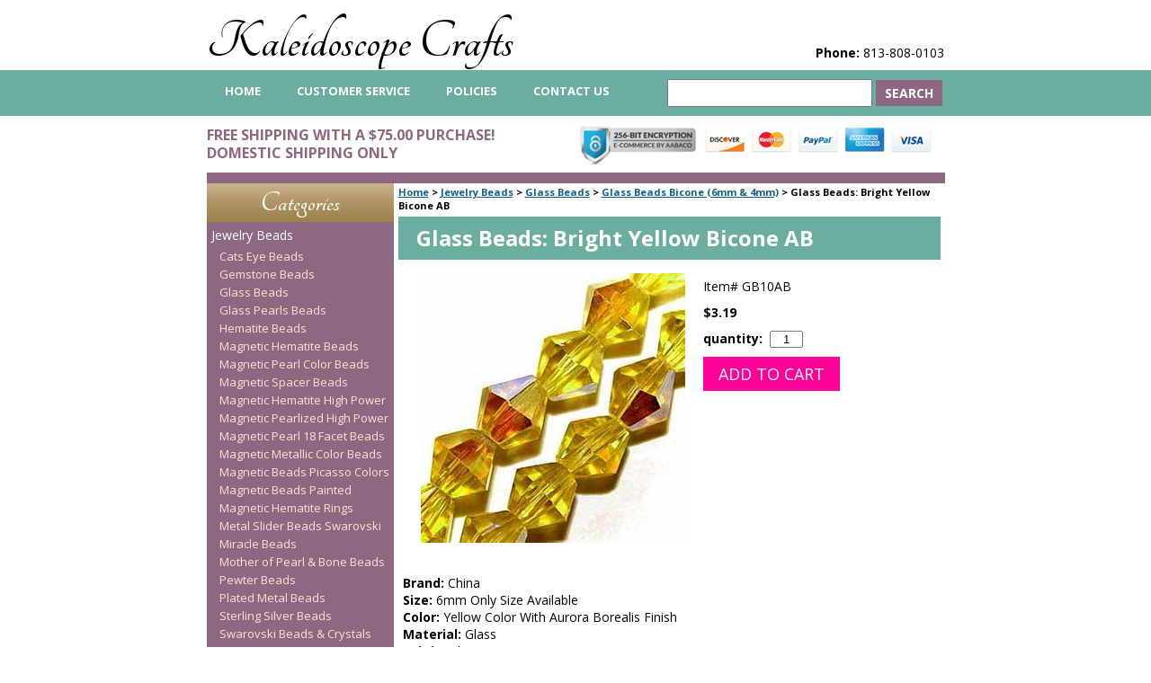

--- FILE ---
content_type: text/html
request_url: https://www.kaleidoscopecrafts.com/glbebryebiab.html
body_size: 6985
content:
<!DOCTYPE HTML><html lang="en"><head>
<meta property="og:title" content="Glass Beads: Bright Yellow Bicone AB" />
<meta property="og:type" content="product" />
<meta property="og:url" content="https://www.kaleidoscopecrafts.com/glbebryebiab.html" />
<meta property="og:image" content="https://s.turbifycdn.com/aah/yhst-2973766085910/glass-beads-bright-yellow-bicone-ab-47.gif" />
<meta property="og:site_name" content="Kaleidoscope Crafts" />
<meta property="fb:app_id" content="1429464273821208" />
<script language="javascript">
document.getElementsByTagName('html')[0].setAttribute('xmlns:fb', 'http://www.facebook.com/2008/fbml');
</script>
<meta property="og:description" content="<B>Brand:</B> China<br>
<B>Size:</B> 6mm Only Size Available<br>
<B>Color:</B> Yellow Color With Aurora Borealis Finish<br> 
<B>Material:</B> Glass<br>
<B>Origin:</B> China<BR>
<B>Count:</B> 6mm Approx. 50 Beads Per Strand<BR>
<B>Shape:</B> Bicone Faceted<P>
<b>AA Quality</b></font>" />
<title>Glass Beads: Bright Yellow Bicone AB</title><meta name="Description" content="Kaleidoscope Crafts is a premium online provider of beading and craft products, including Bright Yellow AB Glass Pearl Beads. Purchase your Bright Yellow AB Glass Pearl Beads at Kaleidoscope Crafts and save with our everyday low prices and free gift promotions." /><meta name="keywords" content="beads, crafts, beaded crafts, beaded jewelry, beading supplies, kaleidoscope crafts" /><meta name="robots" content="index, follow" /><meta charset="ISO-8859-1" /><link rel="canonical" href="https://www.kaleidoscopecrafts.com/glbebryebiab.html" /><link rel="stylesheet" type="text/css" href="css-screen.css" /><link type="image/x-icon" href="https://sep.turbifycdn.com/ty/cdn/yhst-2973766085910/favicon.ico?t=1760360602&" />
<link rel="shortcut icon" href="https://sep.turbifycdn.com/ty/cdn/yhst-2973766085910/favicon.ico?t=1760360602&">
<link href="https://fonts.googleapis.com/css?family=Open+Sans:400,700|Tangerine:400,700" rel="stylesheet"> 
<link href="https://fonts.googleapis.com/css?family=Asap&display=swap" rel="stylesheet"> 
<meta name="google-site-verification" content="2TJW8HQZAD7ixI_ZGUFYqLZbJnNqOh0WKstG_6Sit6k" />
<!--
Don't use this variable.
Use the variable Main-head-tags or override Head-tags on the page.
--></head><body class="vertical" id="itemtype"><div class="header-wrapper"><div id="header"><span id="brandmark"><a href="https://www.kaleidoscopecrafts.com" title="Kaleidoscope Crafts">Kaleidoscope Crafts</a></span> <div id="ys_superbar">
	   <div id="ys_cpers">
		<div id="yscp_welcome_msg"></div>
		<div id="yscp_signin_link"></div>
		<div id="yscp_myaccount_link"></div>
		<div id="yscp_signout_link"></div>
	   </div>
	   <div id="yfc_mini"></div>
	   <div class="ys_clear"></div>
	</div>
      <strong id="slogan"><strong>Phone:</strong> 813-808-0103 <span></strong></div></div><div class="top-nav-wrapper"><div id="top-nav"><ul id="nav-general"><li><a href="index.html">home</a></li><li><a href="customer-service.html">Customer Service</a></li><li><a href="resources.html">Policies </a></li><li><a href="contact-us.html">Contact Us</a></li></ul><form id="searcharea" name="searcharea" action="nsearch.html" method="GET"><fieldset><select name="section"><option value="">All Categories</option><option value="categories">Categories </option><option value="beads" selected="selected" >Jewelry Beads </option><option value="findings1">Jewelry Components </option><option value="besu">Beading Supplies </option><option value="prin">Product Information </option></select><label for="query" class="labelfield"><input type="text" id="query" name="query" placeholder="" ></label><label for="searchsubmit" class="buttonlabel"><input type="submit" id="searchsubmit" class="ys_primary" value="Search" name="searchsubmit"><input type="hidden" value="yhst-2973766085910" name="vwcatalog"></label></fieldset></form>   <script type="text/javascript"> 
                    var isSafari = !!navigator.userAgent.match(/Version\/[\d\.]+.*Safari/); 
                    var isIOS = !!navigator.platform && /iPad|iPhone|iPod/.test(navigator.platform); 
                    if (isSafari && isIOS) { 
                        document.forms["searcharea"].onsubmit = function (searchAreaForm) { 
                            var elementsList = this.elements, queryString = '', url = '', action = this.action; 
                            for(var i = 0; i < elementsList.length; i++) { 
                                if (elementsList[i].name) { 
                                    if (queryString) { 
                                        queryString = queryString + "&" +  elementsList[i].name + "=" + encodeURIComponent(elementsList[i].value); 
                                    } else { 
                                        queryString = elementsList[i].name + "=" + encodeURIComponent(elementsList[i].value); 
                                    } 
                                } 
                            } 
                            if (action.indexOf("?") == -1) { 
                                action = action + "?"; 
                            } 
                            url = action + queryString; 
                            window.location.href = url; 
                            return false; 
                        } 
                    } 
                </script> 
        </div></div><div id="header-images-container"><div class="header-promo"><span></FONT>FREE SHIPPING WITH A $75.00 PURCHASE!<br> DOMESTIC SHIPPING ONLY</span></div><div class="header-images"><img src="https://sep.turbifycdn.com/ty/cdn/yhst-2973766085910/small-badges.png?t=1760360602&" alt="256-BIT Encryption. Secure Shopping. We accept Discover, MasterCard, PayPal, AmericanExpress, and Visa."></div></div><div id="container"><div id="bodyshell"><div id="bodycontent"><div class="breadcrumbs"><a href="https://www.kaleidoscopecrafts.com">Home</a> &gt; <a href="beads.html">Jewelry Beads</a> &gt; <a href="glbela.html">Glass Beads</a> &gt; <a href="chcrbi6mm4mm.html">Glass Beads Bicone (6mm & 4mm)</a> &gt; <span>Glass Beads: Bright Yellow Bicone AB</div><div id="contentarea"><div id="contentarea-wrapper"><h1 id="item-contenttitle">Glass Beads: Bright Yellow Bicone AB</h1><div id="itemarea"><a href="https://s.turbifycdn.com/aah/yhst-2973766085910/glass-beads-bright-yellow-bicone-ab-45.gif"><img src="https://s.turbifycdn.com/aah/yhst-2973766085910/glass-beads-bright-yellow-bicone-ab-48.gif" width="294" height="300" border="0" hspace="0" vspace="0" alt="Glass Beads: Bright Yellow Bicone AB" class="image-l" title="Glass Beads: Bright Yellow Bicone AB" /></a><div class="itemform productInfo"><form method="POST" action="https://order.store.turbify.net/yhst-2973766085910/cgi-bin/wg-order?yhst-2973766085910+glbebryebiab"><div class="code">Item# <em>GB10AB</em></div><div class="priceBold price-bold">$3.19</div><div class="quantitycontainer"><span class="itemoption">quantity: &nbsp;</span><input name="vwquantity" type="text" value="1" size="3" class="quanty-input" /></div><input type="submit" value="Add to cart" class="ys_primary" title="Add to cart" /><input name="vwcatalog" type="hidden" value="yhst-2973766085910" /><input name="vwitem" type="hidden" value="glbebryebiab" /><input type="hidden" name=".autodone" value="https://www.kaleidoscopecrafts.com/glbebryebiab.html" /></form></div></div><div id="caption"><div class="detail"><B>Brand:</B> China<br>
<B>Size:</B> 6mm Only Size Available<br>
<B>Color:</B> Yellow Color With Aurora Borealis Finish<br> 
<B>Material:</B> Glass<br>
<B>Origin:</B> China<BR>
<B>Count:</B> 6mm Approx. 50 Beads Per Strand<BR>
<B>Shape:</B> Bicone Faceted<P>
<b>AA Quality</b></font></div></div><br clear="all" /></div></div></div><div id="nav-product"><ul><div id="category-heading"><a href="categories.html" title="Categories">Categories</a></div><li><a href="beads.html" title="Jewelry Beads">Jewelry Beads</a><ul><li><a href="catseyebeads.html" title="Cats Eye Beads">Cats Eye Beads</a></li><li><a href="stonebeads.html" title="Gemstone Beads">Gemstone Beads</a></li><li><a href="glbela.html" title="Glass Beads">Glass Beads</a></li><li><a href="glasspearls.html" title="Glass Pearls  Beads">Glass Pearls  Beads</a></li><li><a href="hefr.html" title="Hematite Beads">Hematite Beads</a></li><li><a href="magneticbeads.html" title="Magnetic Hematite Beads">Magnetic Hematite Beads</a></li><li><a href="mabepeco.html" title="Magnetic Pearl Color Beads">Magnetic Pearl Color Beads</a></li><li><a href="mahebespnew.html" title="Magnetic Spacer Beads">Magnetic Spacer Beads</a></li><li><a href="mahehipo.html" title="Magnetic Hematite High Power">Magnetic Hematite High Power</a></li><li><a href="mahebehipope1.html" title="Magnetic Pearlized High Power">Magnetic Pearlized High Power</a></li><li><a href="ma18fabe.html" title="Magnetic Pearl 18 Facet Beads">Magnetic Pearl 18 Facet Beads</a></li><li><a href="mamesibe.html" title="Magnetic Metallic Color Beads">Magnetic Metallic Color Beads</a></li><li><a href="paintedbeads.html" title="Magnetic Beads Picasso Colors">Magnetic Beads Picasso Colors</a></li><li><a href="hapabe.html" title="Magnetic Beads Painted">Magnetic Beads Painted</a></li><li><a href="brde.html" title="Magnetic Hematite Rings">Magnetic Hematite Rings</a></li><li><a href="basibe.html" title="Metal Slider Beads Swarovski">Metal Slider Beads Swarovski</a></li><li><a href="miraclebeads2.html" title="Miracle Beads">Miracle Beads</a></li><li><a href="bonem.html" title="Mother of Pearl &amp; Bone Beads">Mother of Pearl & Bone Beads</a></li><li><a href="metalbalibeads.html" title="Pewter Beads">Pewter Beads</a></li><li><a href="plmebesigo.html" title="Plated Metal Beads">Plated Metal Beads</a></li><li><a href="stsibe2.html" title="Sterling Silver Beads">Sterling Silver Beads</a></li><li><a href="swarovskibeads.html" title="Swarovski Beads &amp; Crystals">Swarovski Beads & Crystals</a></li></ul></li><li><a href="findings1.html" title="Jewelry Components">Jewelry Components</a><ul><li><a href="jewelry.html" title="Bracelets and Rings">Bracelets and Rings</a></li><li><a href="charmpendant.html" title="Charms &amp; Pendants">Charms & Pendants</a></li><li><a href="jewelryclasps.html" title="Jewelry Clasps">Jewelry Clasps</a></li><li><a href="findings.html" title="Findings">Findings</a></li><li><a href="togglesclasps.html" title="Toggles Clasp Sets">Toggles Clasp Sets</a></li><li><a href="rondells.html" title="Rhinestone Rondelle Spacers">Rhinestone Rondelle Spacers</a></li><li><a href="lecofi.html" title="Leather Cord Findings">Leather Cord Findings</a></li></ul></li><li><a href="besu.html" title="Beading Supplies">Beading Supplies</a><ul><li><a href="tools.html" title="Beading &amp; Jewelry Tools">Beading & Jewelry Tools</a></li><li><a href="bearwi.html" title="Beadalon Artistic Wire">Beadalon Artistic Wire</a></li><li><a href="glueadhesives.html" title="Glue &amp; Adhesives">Glue & Adhesives</a></li><li><a href="hemptwine.html" title="Hemp Twine">Hemp Twine</a></li><li><a href="wiretools.html" title="Jewelry Beading Wire">Jewelry Beading Wire</a></li><li><a href="leathercord.html" title="Leather Cord &amp; Necklace Cords">Leather Cord & Necklace Cords</a></li><li><a href="bewistco.html" title="Stringing Materials">Stringing Materials</a></li><li><a href="poziploba.html" title="Zip Lock Bags">Zip Lock Bags</a></li><li><a href="books.html" title=" Beading Books"> Beading Books</a></li></ul></li><li><a href="prin.html" title="Product Information">Product Information</a></li><div id="category-heading"><a href="closeouts.html" title="Clearance &amp; Closeouts">Clearance & Closeouts</a></div></ul><div id="free-shipping-container"></div><div id="htmlbottom"><!-- PayPal Logo --><table border="0" cellpadding="10" cellspacing="0" align="center"><tr><td align="center">
</td></tr>
<tr><td align="center"><a href="#" onclick="javascript:window.open('https://www.paypal.com/us/cgi-bin/webscr?cmd=xpt/Marketing/popup/OLCWhatIsPayPal-outside','olcwhatispaypal','toolbar=no, location=no, directories=no, status=no, menubar=no, scrollbars=yes, resizable=yes, width=400, height=350');"><img  src="https://www.paypal.com/en_US/i/bnr/bnr_shopNowUsing_150x40.gif" border="0" alt="Additional Options"></a></td></tr></table>
<p style="text-align: center;font-size: 30px;"><a href="https://www.facebook.com/KaleidoscopeCrafts/"><img src="https://sep.turbifycdn.com/ty/cdn/yhst-2973766085910/facebook.png?t=1760360602&" alt="Facebook">
</a></p></div></div></div><div id="footer"><span id="copyright"><h3 class="footerkw">Glass Beads: Bright Yellow Bicone AB</h3><!--Phone 813 808-0103<BR>Monday-Friday 9:00 am to 3:00 pm EST<BR>Closed weekends & major holidays<BR>
Email: kaleidoscopecrafts@gmail.com<BR>
www.KaleidoscopeCrafts.com
<br><br>
-->
Copyright &copy; 2009 - 2023 <a href="https://www.kaleidoscopecrafts.com" style="color: black;">Kaleidoscope Crafts</a><br>
No part of this site can be reproduced without permission.<br>
(Kaushalam Company)
<br></font>
<br></font></a></font></A></font></FONT></center></a></font></ta></b>

<!-- NEW GOOGLE CODE -->
<script>
  (function(i,s,o,g,r,a,m){i['GoogleAnalyticsObject']=r;i[r]=i[r]||function(){
  (i[r].q=i[r].q||[]).push(arguments)},i[r].l=1*new Date();a=s.createElement(o),
  m=s.getElementsByTagName(o)[0];a.async=1;a.src=g;m.parentNode.insertBefore(a,m)
  })(window,document,'script','//www.google-analytics.com/analytics.js','ga');

  ga('create', 'UA-42946245-1', 'kaleidoscopecrafts.com');
  ga('send', 'pageview');

</script>



<!-- Google Code for conversions kal Conversion Page -->
<script type="text/javascript">
/* <![CDATA[ */
var google_conversion_id = 1036803378;
var google_conversion_language = "en";
var google_conversion_format = "3";
var google_conversion_color = "ffffff";
var google_conversion_label = "VvezCInUk28Qsrqx7gM";
var google_conversion_value = 1.00;
var google_conversion_currency = "USD";
var google_remarketing_only = false;
/* ]]> */
</script>
<script type="text/javascript" src="//www.googleadservices.com/pagead/conversion.js">
</script>
<noscript>
<div style="display:inline;">
<img height="1" width="1" style="border-style:none;" alt="" src="//www.googleadservices.com/pagead/conversion/1036803378/?value=1.00&amp;currency_code=USD&amp;label=VvezCInUk28Qsrqx7gM&amp;guid=ON&amp;script=0"/>
</div>
</noscript>

</span></div><script type="text/javascript" id="yfc_loader" src="https://turbifycdn.com/store/migration/loader-min-1.0.34.js?q=yhst-2973766085910&ts=1760360602&p=1&h=order.store.turbify.net"></script></div></body>
<script type="text/javascript">var PAGE_ATTRS = {'storeId': 'yhst-2973766085910', 'itemId': 'glbebryebiab', 'isOrderable': '1', 'name': 'Glass Beads: Bright Yellow Bicone AB', 'salePrice': '3.19', 'listPrice': '3.19', 'brand': '', 'model': '', 'promoted': '', 'createTime': '1760360602', 'modifiedTime': '1760360602', 'catNamePath': 'Jewelry Beads > Glass Beads > Glass Beads Bicone (6mm & 4mm)', 'upc': ''};</script><!-- Google tag (gtag.js) -->  <script async src='https://www.googletagmanager.com/gtag/js?id=UA-1043097-1'></script><script> window.dataLayer = window.dataLayer || [];  function gtag(){dataLayer.push(arguments);}  gtag('js', new Date());  gtag('config', 'UA-1043097-1');</script><script> var YStore = window.YStore || {}; var GA_GLOBALS = window.GA_GLOBALS || {}; var GA_CLIENT_ID; try { YStore.GA = (function() { var isSearchPage = (typeof(window.location) === 'object' && typeof(window.location.href) === 'string' && window.location.href.indexOf('nsearch') !== -1); var isProductPage = (typeof(PAGE_ATTRS) === 'object' && PAGE_ATTRS.isOrderable === '1' && typeof(PAGE_ATTRS.name) === 'string'); function initGA() { } function setProductPageView() { PAGE_ATTRS.category = PAGE_ATTRS.catNamePath.replace(/ > /g, '/'); PAGE_ATTRS.category = PAGE_ATTRS.category.replace(/>/g, '/'); gtag('event', 'view_item', { currency: 'USD', value: parseFloat(PAGE_ATTRS.salePrice), items: [{ item_name: PAGE_ATTRS.name, item_category: PAGE_ATTRS.category, item_brand: PAGE_ATTRS.brand, price: parseFloat(PAGE_ATTRS.salePrice) }] }); } function defaultTrackAddToCart() { var all_forms = document.forms; document.addEventListener('DOMContentLoaded', event => { for (var i = 0; i < all_forms.length; i += 1) { if (typeof storeCheckoutDomain != 'undefined' && storeCheckoutDomain != 'order.store.turbify.net') { all_forms[i].addEventListener('submit', function(e) { if (typeof(GA_GLOBALS.dont_track_add_to_cart) !== 'undefined' && GA_GLOBALS.dont_track_add_to_cart === true) { return; } e = e || window.event; var target = e.target || e.srcElement; if (typeof(target) === 'object' && typeof(target.id) === 'string' && target.id.indexOf('yfc') === -1 && e.defaultPrevented === true) { return } e.preventDefault(); vwqnty = 1; if( typeof(target.vwquantity) !== 'undefined' ) { vwqnty = target.vwquantity.value; } if( vwqnty > 0 ) { gtag('event', 'add_to_cart', { value: parseFloat(PAGE_ATTRS.salePrice), currency: 'USD', items: [{ item_name: PAGE_ATTRS.name, item_category: PAGE_ATTRS.category, item_brand: PAGE_ATTRS.brand, price: parseFloat(PAGE_ATTRS.salePrice), quantity: e.target.vwquantity.value }] }); if (typeof(target) === 'object' && typeof(target.id) === 'string' && target.id.indexOf('yfc') != -1) { return; } if (typeof(target) === 'object') { target.submit(); } } }) } } }); } return { startPageTracking: function() { initGA(); if (isProductPage) { setProductPageView(); if (typeof(GA_GLOBALS.dont_track_add_to_cart) === 'undefined' || GA_GLOBALS.dont_track_add_to_cart !== true) { defaultTrackAddToCart() } } }, trackAddToCart: function(itemsList, callback) { itemsList = itemsList || []; if (itemsList.length === 0 && typeof(PAGE_ATTRS) === 'object') { if (typeof(PAGE_ATTRS.catNamePath) !== 'undefined') { PAGE_ATTRS.category = PAGE_ATTRS.catNamePath.replace(/ > /g, '/'); PAGE_ATTRS.category = PAGE_ATTRS.category.replace(/>/g, '/') } itemsList.push(PAGE_ATTRS) } if (itemsList.length === 0) { return; } var ga_cartItems = []; var orderTotal = 0; for (var i = 0; i < itemsList.length; i += 1) { var itemObj = itemsList[i]; var gaItemObj = {}; if (typeof(itemObj.id) !== 'undefined') { gaItemObj.id = itemObj.id } if (typeof(itemObj.name) !== 'undefined') { gaItemObj.name = itemObj.name } if (typeof(itemObj.category) !== 'undefined') { gaItemObj.category = itemObj.category } if (typeof(itemObj.brand) !== 'undefined') { gaItemObj.brand = itemObj.brand } if (typeof(itemObj.salePrice) !== 'undefined') { gaItemObj.price = itemObj.salePrice } if (typeof(itemObj.quantity) !== 'undefined') { gaItemObj.quantity = itemObj.quantity } ga_cartItems.push(gaItemObj); orderTotal += parseFloat(itemObj.salePrice) * itemObj.quantity; } gtag('event', 'add_to_cart', { value: orderTotal, currency: 'USD', items: ga_cartItems }); } } })(); YStore.GA.startPageTracking() } catch (e) { if (typeof(window.console) === 'object' && typeof(window.console.log) === 'function') { console.log('Error occurred while executing Google Analytics:'); console.log(e) } } </script> <script type="text/javascript">
csell_env = 'ue1';
 var storeCheckoutDomain = 'order.store.turbify.net';
</script>

<script type="text/javascript">
  function toOSTN(node){
    if(node.hasAttributes()){
      for (const attr of node.attributes) {
        node.setAttribute(attr.name,attr.value.replace(/(us-dc1-order|us-dc2-order|order)\.(store|stores)\.([a-z0-9-]+)\.(net|com)/g, storeCheckoutDomain));
      }
    }
  };
  document.addEventListener('readystatechange', event => {
  if(typeof storeCheckoutDomain != 'undefined' && storeCheckoutDomain != "order.store.turbify.net"){
    if (event.target.readyState === "interactive") {
      fromOSYN = document.getElementsByTagName('form');
        for (let i = 0; i < fromOSYN.length; i++) {
          toOSTN(fromOSYN[i]);
        }
      }
    }
  });
</script>
<script type="text/javascript">
// Begin Store Generated Code
 </script> <script type="text/javascript" src="https://s.turbifycdn.com/lq/ult/ylc_1.9.js" ></script> <script type="text/javascript" src="https://s.turbifycdn.com/ae/lib/smbiz/store/csell/beacon-a9518fc6e4.js" >
</script>
<script type="text/javascript">
// Begin Store Generated Code
 csell_page_data = {}; csell_page_rec_data = []; ts='TOK_STORE_ID';
</script>
<script type="text/javascript">
// Begin Store Generated Code
function csell_GLOBAL_INIT_TAG() { var csell_token_map = {}; csell_token_map['TOK_SPACEID'] = '2022276099'; csell_token_map['TOK_URL'] = ''; csell_token_map['TOK_STORE_ID'] = 'yhst-2973766085910'; csell_token_map['TOK_ITEM_ID_LIST'] = 'glbebryebiab'; csell_token_map['TOK_ORDER_HOST'] = 'order.store.turbify.net'; csell_token_map['TOK_BEACON_TYPE'] = 'prod'; csell_token_map['TOK_RAND_KEY'] = 't'; csell_token_map['TOK_IS_ORDERABLE'] = '1';  c = csell_page_data; var x = (typeof storeCheckoutDomain == 'string')?storeCheckoutDomain:'order.store.turbify.net'; var t = csell_token_map; c['s'] = t['TOK_SPACEID']; c['url'] = t['TOK_URL']; c['si'] = t[ts]; c['ii'] = t['TOK_ITEM_ID_LIST']; c['bt'] = t['TOK_BEACON_TYPE']; c['rnd'] = t['TOK_RAND_KEY']; c['io'] = t['TOK_IS_ORDERABLE']; YStore.addItemUrl = 'http%s://'+x+'/'+t[ts]+'/ymix/MetaController.html?eventName.addEvent&cartDS.shoppingcart_ROW0_m_orderItemVector_ROW0_m_itemId=%s&cartDS.shoppingcart_ROW0_m_orderItemVector_ROW0_m_quantity=1&ysco_key_cs_item=1&sectionId=ysco.cart&ysco_key_store_id='+t[ts]; } 
</script>
<script type="text/javascript">
// Begin Store Generated Code
function csell_REC_VIEW_TAG() {  var env = (typeof csell_env == 'string')?csell_env:'prod'; var p = csell_page_data; var a = '/sid='+p['si']+'/io='+p['io']+'/ii='+p['ii']+'/bt='+p['bt']+'-view'+'/en='+env; var r=Math.random(); YStore.CrossSellBeacon.renderBeaconWithRecData(p['url']+'/p/s='+p['s']+'/'+p['rnd']+'='+r+a); } 
</script>
<script type="text/javascript">
// Begin Store Generated Code
var csell_token_map = {}; csell_token_map['TOK_PAGE'] = 'p'; csell_token_map['TOK_CURR_SYM'] = '$'; csell_token_map['TOK_WS_URL'] = 'https://yhst-2973766085910.csell.store.turbify.net/cs/recommend?itemids=glbebryebiab&location=p'; csell_token_map['TOK_SHOW_CS_RECS'] = 'false';  var t = csell_token_map; csell_GLOBAL_INIT_TAG(); YStore.page = t['TOK_PAGE']; YStore.currencySymbol = t['TOK_CURR_SYM']; YStore.crossSellUrl = t['TOK_WS_URL']; YStore.showCSRecs = t['TOK_SHOW_CS_RECS']; </script> <script type="text/javascript" src="https://s.turbifycdn.com/ae/store/secure/recs-1.3.2.2.js" ></script> <script type="text/javascript" >
</script>
</html>
<!-- html103.prod.store.e1b.lumsb.com Sat Jan 24 23:05:29 PST 2026 -->
